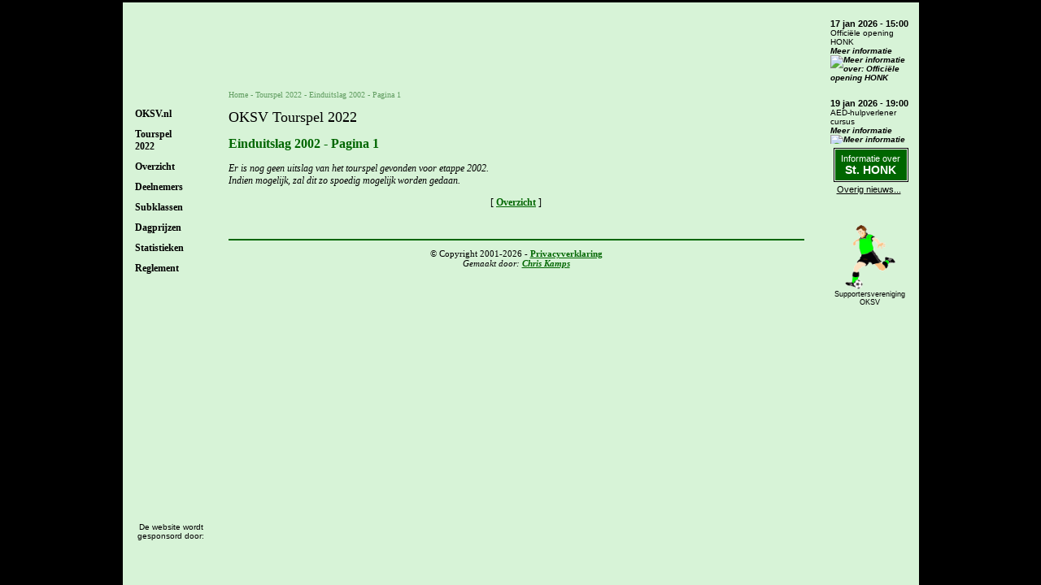

--- FILE ---
content_type: text/html
request_url: https://www.oksv.nl/cgi-bin/tourspel2022/2022_winnaar.pl?etappe=2002
body_size: 1770
content:
<!DOCTYPE html PUBLIC "-//W3C//DTD XHTML 1.0 Transitional//EN" "http://www.w3.org/TR/xhtml1/DTD/xhtml1-transitional.dtd">

<html xmlns="http://www.w3.org/1999/xhtml">
<head>
<title>OKSV Tourspel 2022 - Einduitslag 2002 - Pagina 1</title>
<meta http-equiv="pragma" content="no-cache" />
<meta http-equiv="Content-Type" content="text/html; charset=ISO-8859-1" />
<meta http-equiv="language" content="NL" />
<meta http-equiv="content-language" content="nl-NL" />
<meta name="viewport" content="width=device-width,initial-scale=1.0" />
<link rel="canonical" href="https://www.oksv.nl/cgi-bin/tourspel2022/2022_winnaar.pl?etappe=2002" />
<meta name="Keywords"    content="voetbal, oksv, v.v., overlangel, neerloon, keent, Chris, Kamps, tourspel, knvb, doelpaal, doelpunt, voetbalveld, gras, informatie, bestuur" />
<meta name="Author"      content="" />
<meta name="Robots"      content="INDEX, FOLLOW" />
<meta name="Rating"      content="General" />
<meta name="Revisit"     content="2" />
<link rel="shortcut icon" type="image/ico" href="/favicon.ico" />
<link rel="stylesheet" type="text/css" href="/css/2022_oksv.css?20251217-1" />
<script type="text/javascript" src="/js/jquery-1.4.2.min.js"></script>
<script type="text/javascript" src="/js/2022_oksv.js?20211222-1"></script>
<!-- Global site tag (gtag.js) - Google Analytics -->
<script async src="https://www.googletagmanager.com/gtag/js?id=G-X929TXKELW"></script>
<script>
  window.dataLayer = window.dataLayer || [];
  function gtag(){dataLayer.push(arguments);}
  gtag('js', new Date());
  gtag('config', 'G-X929TXKELW');
</script>
</head>
<body><div class="Hidden"><img src="/images/logo_oksv.gif" border="0" alt="Logo OKSV" /></div><div class="BlockPage">
<div class="BlockLeft">
<div class="BlockLogo"></div>
<div class="BlockTitle"><div>Menu</div></div>
<div class="BlockMenu"><div class="MenuHeader" id="MenuHeader100"><a href="https://www.oksv.nl/">OKSV.nl</a></div><div class="MenuHeader" id="MenuHeader200"><a href="/tourspel2022/">Tourspel<br />2022</a></div><div class="MenuHeader" id="MenuHeader300"><a href="/cgi-bin/tourspel2022/2022_overzicht.pl">Overzicht</a></div><div class="MenuHeader" id="MenuHeader400"><a href="/cgi-bin/tourspel2022/2022_deelnemers.pl">Deelnemers</a></div><div class="MenuHeader" id="MenuHeader500"><a href="/cgi-bin/tourspel2022/2022_subklassementen.pl">Subklassen</a></div><div class="MenuHeader" id="MenuHeader600"><a href="/cgi-bin/tourspel2022/2022_stats_dagprijzen.pl">Dagprijzen</a></div><div class="MenuHeader HasSubItems" id="MenuHeader700">Statistieken</div><div class="MenuSubItem MenuHeader700" id="MenuSubItem701"><a href="/cgi-bin/tourspel2022/2022_stats.pl">Wielrenners</a></div><div class="MenuSubItem MenuHeader700" id="MenuSubItem702"><a href="/cgi-bin/tourspel2022/2022_stats_persoonlijk.pl">Persoonlijk</a></div><div class="MenuSubItem MenuHeader700" id="MenuSubItem703"><a href="/cgi-bin/tourspel2022/2022_besteteam.pl">Beste team</a></div><div class="MenuSubItem MenuHeader700" id="MenuSubItem704"><a href="/cgi-bin/tourspel2022/2022_stats_woonplaats.pl">Woonplaatsen</a></div><div class="MenuHeader" id="MenuHeader800"><a href="/cgi-bin/tourspel2022/2022_reglement.pl">Reglement</a></div></div><div class="BlockSponsor"><div class="Title">De website wordt gesponsord door:</div><div class="Marquee"><p>Gecertificeerd inspectiebureau - Begeleiding in kwaliteitszorg</p></div></div>
</div>
<div class="BlockCenter">
<div class="BlockHeader"><div class="BlockLogo"></div><div class="BlockSupVerOKSV"><a href="/cgi-bin/supver/algemeen.pl"><img src="/pagina/supver/img/logo_supver.gif" alt="Supportersvereniging OKSV" title="Supportersvereniging OKSV" /></a></div><div class="BlockTitle"></div></div>
<div class="BlockContent">
<div class="BlockBreadcrump"><div class="MenuPart"></div><a href="https://www.oksv.nl/">Home</a> - <a href="/tourspel2022/" title="Tourspel 2022">Tourspel 2022</a> - <a href="/cgi-bin/tourspel2022/2022_winnaar.pl?etappe=2002" title="Einduitslag 2002 - Pagina 1">Einduitslag 2002 - Pagina 1</a></div>
<script type="application/ld+json">{"@context": "http://schema.org","@type": "BreadcrumbList","itemListElement": [{"@type":"ListItem","position":1,"item":{"@id":"https://www.oksv.nl/","name":"Home"}},{"@type":"ListItem","position":2,"item":{"@id":"/tourspel2022/","name":"Tourspel 2022"}},{"@type":"ListItem","position":3,"item":{"@id":"/cgi-bin/tourspel2022/2022_winnaar.pl?etappe=2002","name":"Einduitslag 2002 - Pagina 1"}}]}</script>
<h1>OKSV Tourspel 2022</h1> <h2>Einduitslag 2002 - Pagina 1</h2> <span style="font-style:italic;">Er is nog geen uitslag van het tourspel gevonden voor etappe 2002.<br />Indien mogelijk, zal dit zo spoedig mogelijk worden gedaan.</span>
<div class="ClearBoth"></div><p style="text-align:center;">
[ <a href="2022_overzicht.pl">Overzicht</a> ]</p>
<div style="clear:both;">&nbsp;</div><div class="BlockCopyright">&copy; Copyright 2001-2026 - <a href="/privacy/" target="_blank">Privacyverklaring</a><br /><span>Gemaakt door: <a href="mailto:webmaster@oksv.nl">Chris Kamps</a></span></div></div>
<div class="BlockContentTop"></div>
<div class="BlockFooter"><div class="BlockSponsor">De website wordt<br />gesponsord door:</div></div>
</div>
<div class="BlockRight">
<div class="BlockAgenda"><div class="BlockAgendaItem"><span class="Date">17 jan 2026 - 15:00</span><br /><span class="Title">Officiële opening HONK<br /><a href="/cgi-bin/agenda/agenda.pl?soort=informatie&amp;action=bekijken&amp;nr=374" class="MoreInfo">Meer informatie</a> <a href="/cgi-bin/agenda/agenda.pl?soort=informatie&amp;action=bekijken&amp;nr=374"><img src="/images/btn_meer.gif" border="0" alt="Meer informatie over: Officiële opening HONK" /></a><br /></span></div><div class="BlockAgendaItem"><span class="Date">19 jan 2026 - 19:00</span><br /><span class="Title">AED-hulpverlener cursus<br /><a href="/cgi-bin/agenda/agenda.pl?soort=informatie&amp;action=bekijken&amp;nr=375" class="MoreInfo">Meer informatie</a> <a href="/cgi-bin/agenda/agenda.pl?soort=informatie&amp;action=bekijken&amp;nr=375"><img src="/images/btn_meer.gif" border="0" alt="Meer informatie over: AED-hulpverlener cursus" /></a><br /></span></div></div>
<div class="BlockNews"><div class="Button"><div><a href="/cgi-bin/nieuws/nieuws.pl?cat=oksvtog"><span class="Text1">Informatie over</span><br /><span class="Text2">St. HONK</span></a></div></div><div class="MoreInfo"><a href="/cgi-bin/nieuws/nieuws.pl">Overig nieuws...</a></div></div>
<div class="BlockRest">
<div class="BlockSupVerOKSV"><a href="/cgi-bin/supver/algemeen.pl"><img src="/pagina/supver/img/logo_supver.gif" alt="Supportersvereniging OKSV" title="Supportersvereniging OKSV" /></a><br /><a href="/cgi-bin/supver/algemeen.pl">Supportersvereniging<br />OKSV</a></div>
<div class="BlockSponsor"><div class="Title">De website wordt gesponsord door:</div><div class="Marquee"><p>Gecertificeerd inspectiebureau - Begeleiding in kwaliteitszorg</p></div></div>
</div>
<div class="BlockBottom"></div>
</div>
</div>
</body>
</html>